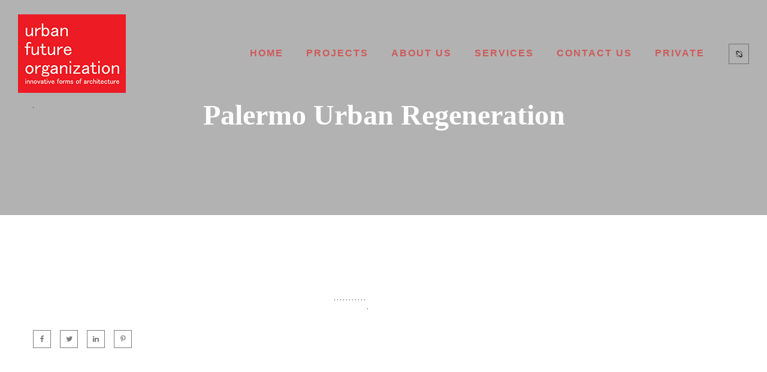

--- FILE ---
content_type: text/html; charset=UTF-8
request_url: https://urbanfuture.org/projects-item/palermo-urban-regeneration/
body_size: 14270
content:
<!DOCTYPE html><html lang="en-GB"><head><script data-no-optimize="1">var litespeed_docref=sessionStorage.getItem("litespeed_docref");litespeed_docref&&(Object.defineProperty(document,"referrer",{get:function(){return litespeed_docref}}),sessionStorage.removeItem("litespeed_docref"));</script> <meta charset="UTF-8"><meta name="apple-mobile-web-app-capable" content="yes" /><meta name="viewport" content="width=device-width, initial-scale=1"><meta name="format-detection" content="telephone=no" /><title>Palermo Urban Regeneration &#8211; urban future organization</title><meta name='robots' content='max-image-preview:large' /><link rel='dns-prefetch' href='//www.youtube.com' /><link rel='dns-prefetch' href='//fonts.googleapis.com' /><link rel="alternate" type="application/rss+xml" title="urban future organization &raquo; Feed" href="https://urbanfuture.org/feed/" /><link rel="alternate" type="application/rss+xml" title="urban future organization &raquo; Comments Feed" href="https://urbanfuture.org/comments/feed/" /><link rel="alternate" title="oEmbed (JSON)" type="application/json+oembed" href="https://urbanfuture.org/wp-json/oembed/1.0/embed?url=https%3A%2F%2Furbanfuture.org%2Fprojects-item%2Fpalermo-urban-regeneration%2F" /><link rel="alternate" title="oEmbed (XML)" type="text/xml+oembed" href="https://urbanfuture.org/wp-json/oembed/1.0/embed?url=https%3A%2F%2Furbanfuture.org%2Fprojects-item%2Fpalermo-urban-regeneration%2F&#038;format=xml" /><style id='wp-img-auto-sizes-contain-inline-css' type='text/css'>img:is([sizes=auto i],[sizes^="auto," i]){contain-intrinsic-size:3000px 1500px}
/*# sourceURL=wp-img-auto-sizes-contain-inline-css */</style><link data-optimized="2" rel="stylesheet" href="https://urbanfuture.org/wp-content/litespeed/css/3f2485823b5661edfa884843a2718fb7.css?ver=cc11b" /><style id='global-styles-inline-css' type='text/css'>:root{--wp--preset--aspect-ratio--square: 1;--wp--preset--aspect-ratio--4-3: 4/3;--wp--preset--aspect-ratio--3-4: 3/4;--wp--preset--aspect-ratio--3-2: 3/2;--wp--preset--aspect-ratio--2-3: 2/3;--wp--preset--aspect-ratio--16-9: 16/9;--wp--preset--aspect-ratio--9-16: 9/16;--wp--preset--color--black: #000000;--wp--preset--color--cyan-bluish-gray: #abb8c3;--wp--preset--color--white: #ffffff;--wp--preset--color--pale-pink: #f78da7;--wp--preset--color--vivid-red: #cf2e2e;--wp--preset--color--luminous-vivid-orange: #ff6900;--wp--preset--color--luminous-vivid-amber: #fcb900;--wp--preset--color--light-green-cyan: #7bdcb5;--wp--preset--color--vivid-green-cyan: #00d084;--wp--preset--color--pale-cyan-blue: #8ed1fc;--wp--preset--color--vivid-cyan-blue: #0693e3;--wp--preset--color--vivid-purple: #9b51e0;--wp--preset--gradient--vivid-cyan-blue-to-vivid-purple: linear-gradient(135deg,rgb(6,147,227) 0%,rgb(155,81,224) 100%);--wp--preset--gradient--light-green-cyan-to-vivid-green-cyan: linear-gradient(135deg,rgb(122,220,180) 0%,rgb(0,208,130) 100%);--wp--preset--gradient--luminous-vivid-amber-to-luminous-vivid-orange: linear-gradient(135deg,rgb(252,185,0) 0%,rgb(255,105,0) 100%);--wp--preset--gradient--luminous-vivid-orange-to-vivid-red: linear-gradient(135deg,rgb(255,105,0) 0%,rgb(207,46,46) 100%);--wp--preset--gradient--very-light-gray-to-cyan-bluish-gray: linear-gradient(135deg,rgb(238,238,238) 0%,rgb(169,184,195) 100%);--wp--preset--gradient--cool-to-warm-spectrum: linear-gradient(135deg,rgb(74,234,220) 0%,rgb(151,120,209) 20%,rgb(207,42,186) 40%,rgb(238,44,130) 60%,rgb(251,105,98) 80%,rgb(254,248,76) 100%);--wp--preset--gradient--blush-light-purple: linear-gradient(135deg,rgb(255,206,236) 0%,rgb(152,150,240) 100%);--wp--preset--gradient--blush-bordeaux: linear-gradient(135deg,rgb(254,205,165) 0%,rgb(254,45,45) 50%,rgb(107,0,62) 100%);--wp--preset--gradient--luminous-dusk: linear-gradient(135deg,rgb(255,203,112) 0%,rgb(199,81,192) 50%,rgb(65,88,208) 100%);--wp--preset--gradient--pale-ocean: linear-gradient(135deg,rgb(255,245,203) 0%,rgb(182,227,212) 50%,rgb(51,167,181) 100%);--wp--preset--gradient--electric-grass: linear-gradient(135deg,rgb(202,248,128) 0%,rgb(113,206,126) 100%);--wp--preset--gradient--midnight: linear-gradient(135deg,rgb(2,3,129) 0%,rgb(40,116,252) 100%);--wp--preset--font-size--small: 13px;--wp--preset--font-size--medium: 20px;--wp--preset--font-size--large: 36px;--wp--preset--font-size--x-large: 42px;--wp--preset--spacing--20: 0.44rem;--wp--preset--spacing--30: 0.67rem;--wp--preset--spacing--40: 1rem;--wp--preset--spacing--50: 1.5rem;--wp--preset--spacing--60: 2.25rem;--wp--preset--spacing--70: 3.38rem;--wp--preset--spacing--80: 5.06rem;--wp--preset--shadow--natural: 6px 6px 9px rgba(0, 0, 0, 0.2);--wp--preset--shadow--deep: 12px 12px 50px rgba(0, 0, 0, 0.4);--wp--preset--shadow--sharp: 6px 6px 0px rgba(0, 0, 0, 0.2);--wp--preset--shadow--outlined: 6px 6px 0px -3px rgb(255, 255, 255), 6px 6px rgb(0, 0, 0);--wp--preset--shadow--crisp: 6px 6px 0px rgb(0, 0, 0);}:where(.is-layout-flex){gap: 0.5em;}:where(.is-layout-grid){gap: 0.5em;}body .is-layout-flex{display: flex;}.is-layout-flex{flex-wrap: wrap;align-items: center;}.is-layout-flex > :is(*, div){margin: 0;}body .is-layout-grid{display: grid;}.is-layout-grid > :is(*, div){margin: 0;}:where(.wp-block-columns.is-layout-flex){gap: 2em;}:where(.wp-block-columns.is-layout-grid){gap: 2em;}:where(.wp-block-post-template.is-layout-flex){gap: 1.25em;}:where(.wp-block-post-template.is-layout-grid){gap: 1.25em;}.has-black-color{color: var(--wp--preset--color--black) !important;}.has-cyan-bluish-gray-color{color: var(--wp--preset--color--cyan-bluish-gray) !important;}.has-white-color{color: var(--wp--preset--color--white) !important;}.has-pale-pink-color{color: var(--wp--preset--color--pale-pink) !important;}.has-vivid-red-color{color: var(--wp--preset--color--vivid-red) !important;}.has-luminous-vivid-orange-color{color: var(--wp--preset--color--luminous-vivid-orange) !important;}.has-luminous-vivid-amber-color{color: var(--wp--preset--color--luminous-vivid-amber) !important;}.has-light-green-cyan-color{color: var(--wp--preset--color--light-green-cyan) !important;}.has-vivid-green-cyan-color{color: var(--wp--preset--color--vivid-green-cyan) !important;}.has-pale-cyan-blue-color{color: var(--wp--preset--color--pale-cyan-blue) !important;}.has-vivid-cyan-blue-color{color: var(--wp--preset--color--vivid-cyan-blue) !important;}.has-vivid-purple-color{color: var(--wp--preset--color--vivid-purple) !important;}.has-black-background-color{background-color: var(--wp--preset--color--black) !important;}.has-cyan-bluish-gray-background-color{background-color: var(--wp--preset--color--cyan-bluish-gray) !important;}.has-white-background-color{background-color: var(--wp--preset--color--white) !important;}.has-pale-pink-background-color{background-color: var(--wp--preset--color--pale-pink) !important;}.has-vivid-red-background-color{background-color: var(--wp--preset--color--vivid-red) !important;}.has-luminous-vivid-orange-background-color{background-color: var(--wp--preset--color--luminous-vivid-orange) !important;}.has-luminous-vivid-amber-background-color{background-color: var(--wp--preset--color--luminous-vivid-amber) !important;}.has-light-green-cyan-background-color{background-color: var(--wp--preset--color--light-green-cyan) !important;}.has-vivid-green-cyan-background-color{background-color: var(--wp--preset--color--vivid-green-cyan) !important;}.has-pale-cyan-blue-background-color{background-color: var(--wp--preset--color--pale-cyan-blue) !important;}.has-vivid-cyan-blue-background-color{background-color: var(--wp--preset--color--vivid-cyan-blue) !important;}.has-vivid-purple-background-color{background-color: var(--wp--preset--color--vivid-purple) !important;}.has-black-border-color{border-color: var(--wp--preset--color--black) !important;}.has-cyan-bluish-gray-border-color{border-color: var(--wp--preset--color--cyan-bluish-gray) !important;}.has-white-border-color{border-color: var(--wp--preset--color--white) !important;}.has-pale-pink-border-color{border-color: var(--wp--preset--color--pale-pink) !important;}.has-vivid-red-border-color{border-color: var(--wp--preset--color--vivid-red) !important;}.has-luminous-vivid-orange-border-color{border-color: var(--wp--preset--color--luminous-vivid-orange) !important;}.has-luminous-vivid-amber-border-color{border-color: var(--wp--preset--color--luminous-vivid-amber) !important;}.has-light-green-cyan-border-color{border-color: var(--wp--preset--color--light-green-cyan) !important;}.has-vivid-green-cyan-border-color{border-color: var(--wp--preset--color--vivid-green-cyan) !important;}.has-pale-cyan-blue-border-color{border-color: var(--wp--preset--color--pale-cyan-blue) !important;}.has-vivid-cyan-blue-border-color{border-color: var(--wp--preset--color--vivid-cyan-blue) !important;}.has-vivid-purple-border-color{border-color: var(--wp--preset--color--vivid-purple) !important;}.has-vivid-cyan-blue-to-vivid-purple-gradient-background{background: var(--wp--preset--gradient--vivid-cyan-blue-to-vivid-purple) !important;}.has-light-green-cyan-to-vivid-green-cyan-gradient-background{background: var(--wp--preset--gradient--light-green-cyan-to-vivid-green-cyan) !important;}.has-luminous-vivid-amber-to-luminous-vivid-orange-gradient-background{background: var(--wp--preset--gradient--luminous-vivid-amber-to-luminous-vivid-orange) !important;}.has-luminous-vivid-orange-to-vivid-red-gradient-background{background: var(--wp--preset--gradient--luminous-vivid-orange-to-vivid-red) !important;}.has-very-light-gray-to-cyan-bluish-gray-gradient-background{background: var(--wp--preset--gradient--very-light-gray-to-cyan-bluish-gray) !important;}.has-cool-to-warm-spectrum-gradient-background{background: var(--wp--preset--gradient--cool-to-warm-spectrum) !important;}.has-blush-light-purple-gradient-background{background: var(--wp--preset--gradient--blush-light-purple) !important;}.has-blush-bordeaux-gradient-background{background: var(--wp--preset--gradient--blush-bordeaux) !important;}.has-luminous-dusk-gradient-background{background: var(--wp--preset--gradient--luminous-dusk) !important;}.has-pale-ocean-gradient-background{background: var(--wp--preset--gradient--pale-ocean) !important;}.has-electric-grass-gradient-background{background: var(--wp--preset--gradient--electric-grass) !important;}.has-midnight-gradient-background{background: var(--wp--preset--gradient--midnight) !important;}.has-small-font-size{font-size: var(--wp--preset--font-size--small) !important;}.has-medium-font-size{font-size: var(--wp--preset--font-size--medium) !important;}.has-large-font-size{font-size: var(--wp--preset--font-size--large) !important;}.has-x-large-font-size{font-size: var(--wp--preset--font-size--x-large) !important;}
/*# sourceURL=global-styles-inline-css */</style><style id='classic-theme-styles-inline-css' type='text/css'>/*! This file is auto-generated */
.wp-block-button__link{color:#fff;background-color:#32373c;border-radius:9999px;box-shadow:none;text-decoration:none;padding:calc(.667em + 2px) calc(1.333em + 2px);font-size:1.125em}.wp-block-file__button{background:#32373c;color:#fff;text-decoration:none}
/*# sourceURL=/wp-includes/css/classic-themes.min.css */</style><style id='et-line-font-inline-css' type='text/css'>[data-icon]:before {content:none} .ui-dialog{position:fixed;top:100px;}
/*# sourceURL=et-line-font-inline-css */</style><style id='the-grid-inline-css' type='text/css'>.tolb-holder{background:rgba(0,0,0,0.8)}.tolb-holder .tolb-close,.tolb-holder .tolb-title,.tolb-holder .tolb-counter,.tolb-holder .tolb-next i,.tolb-holder .tolb-prev i{color:#ffffff}.tolb-holder .tolb-load{border-color:rgba(255,255,255,0.2);border-left:3px solid #ffffff}
.to-heart-icon,.to-heart-icon svg,.to-post-like,.to-post-like .to-like-count{position:relative;display:inline-block}.to-post-like{width:auto;cursor:pointer;font-weight:400}.to-heart-icon{float:left;margin:0 4px 0 0}.to-heart-icon svg{overflow:visible;width:15px;height:14px}.to-heart-icon g{-webkit-transform:scale(1);transform:scale(1)}.to-heart-icon path{-webkit-transform:scale(1);transform:scale(1);transition:fill .4s ease,stroke .4s ease}.no-liked .to-heart-icon path{fill:#999;stroke:#999}.empty-heart .to-heart-icon path{fill:transparent!important;stroke:#999}.liked .to-heart-icon path,.to-heart-icon svg:hover path{fill:#ff6863!important;stroke:#ff6863!important}@keyframes heartBeat{0%{transform:scale(1)}20%{transform:scale(.8)}30%{transform:scale(.95)}45%{transform:scale(.75)}50%{transform:scale(.85)}100%{transform:scale(.9)}}@-webkit-keyframes heartBeat{0%,100%,50%{-webkit-transform:scale(1)}20%{-webkit-transform:scale(.8)}30%{-webkit-transform:scale(.95)}45%{-webkit-transform:scale(.75)}}.heart-pulse g{-webkit-animation-name:heartBeat;animation-name:heartBeat;-webkit-animation-duration:1s;animation-duration:1s;-webkit-animation-iteration-count:infinite;animation-iteration-count:infinite;-webkit-transform-origin:50% 50%;transform-origin:50% 50%}.to-post-like a{color:inherit!important;fill:inherit!important;stroke:inherit!important}
/*# sourceURL=the-grid-inline-css */</style> <script type="litespeed/javascript" data-src="https://urbanfuture.org/wp-includes/js/jquery/jquery.min.js" id="jquery-core-js"></script> <script></script><link rel="https://api.w.org/" href="https://urbanfuture.org/wp-json/" /><link rel="EditURI" type="application/rsd+xml" title="RSD" href="https://urbanfuture.org/xmlrpc.php?rsd" /><link rel="canonical" href="https://urbanfuture.org/projects-item/palermo-urban-regeneration/" />
<noscript><style>.vce-row-container .vcv-lozad {display: none}</style></noscript><meta name="generator" content="Powered by Visual Composer Website Builder - fast and easy-to-use drag and drop visual editor for WordPress."/><style type="text/css">.recentcomments a{display:inline !important;padding:0 !important;margin:0 !important;}</style><meta name="generator" content="Powered by WPBakery Page Builder - drag and drop page builder for WordPress."/><style type="text/css" id="custom-background-css">body.custom-background { background-color: #ffffff; }</style><meta name="generator" content="Powered by Slider Revolution 6.7.40 - responsive, Mobile-Friendly Slider Plugin for WordPress with comfortable drag and drop interface." /><link rel="icon" href="https://urbanfuture.org/wp-content/uploads/2020/04/cropped-ufo-red-med-1-32x32.jpg" sizes="32x32" /><link rel="icon" href="https://urbanfuture.org/wp-content/uploads/2020/04/cropped-ufo-red-med-1-192x192.jpg" sizes="192x192" /><link rel="apple-touch-icon" href="https://urbanfuture.org/wp-content/uploads/2020/04/cropped-ufo-red-med-1-180x180.jpg" /><meta name="msapplication-TileImage" content="https://urbanfuture.org/wp-content/uploads/2020/04/cropped-ufo-red-med-1-270x270.jpg" /> <script type="litespeed/javascript">function setREVStartSize(e){window.RSIW=window.RSIW===undefined?window.innerWidth:window.RSIW;window.RSIH=window.RSIH===undefined?window.innerHeight:window.RSIH;try{var pw=document.getElementById(e.c).parentNode.offsetWidth,newh;pw=pw===0||isNaN(pw)||(e.l=="fullwidth"||e.layout=="fullwidth")?window.RSIW:pw;e.tabw=e.tabw===undefined?0:parseInt(e.tabw);e.thumbw=e.thumbw===undefined?0:parseInt(e.thumbw);e.tabh=e.tabh===undefined?0:parseInt(e.tabh);e.thumbh=e.thumbh===undefined?0:parseInt(e.thumbh);e.tabhide=e.tabhide===undefined?0:parseInt(e.tabhide);e.thumbhide=e.thumbhide===undefined?0:parseInt(e.thumbhide);e.mh=e.mh===undefined||e.mh==""||e.mh==="auto"?0:parseInt(e.mh,0);if(e.layout==="fullscreen"||e.l==="fullscreen")
newh=Math.max(e.mh,window.RSIH);else{e.gw=Array.isArray(e.gw)?e.gw:[e.gw];for(var i in e.rl)if(e.gw[i]===undefined||e.gw[i]===0)e.gw[i]=e.gw[i-1];e.gh=e.el===undefined||e.el===""||(Array.isArray(e.el)&&e.el.length==0)?e.gh:e.el;e.gh=Array.isArray(e.gh)?e.gh:[e.gh];for(var i in e.rl)if(e.gh[i]===undefined||e.gh[i]===0)e.gh[i]=e.gh[i-1];var nl=new Array(e.rl.length),ix=0,sl;e.tabw=e.tabhide>=pw?0:e.tabw;e.thumbw=e.thumbhide>=pw?0:e.thumbw;e.tabh=e.tabhide>=pw?0:e.tabh;e.thumbh=e.thumbhide>=pw?0:e.thumbh;for(var i in e.rl)nl[i]=e.rl[i]<window.RSIW?0:e.rl[i];sl=nl[0];for(var i in nl)if(sl>nl[i]&&nl[i]>0){sl=nl[i];ix=i}
var m=pw>(e.gw[ix]+e.tabw+e.thumbw)?1:(pw-(e.tabw+e.thumbw))/(e.gw[ix]);newh=(e.gh[ix]*m)+(e.tabh+e.thumbh)}
var el=document.getElementById(e.c);if(el!==null&&el)el.style.height=newh+"px";el=document.getElementById(e.c+"_wrapper");if(el!==null&&el){el.style.height=newh+"px";el.style.display="block"}}catch(e){console.log("Failure at Presize of Slider:"+e)}}</script> <style type="text/css" id="wp-custom-css">/* Make all primary menu links bold */
.main-navigation a,
#site-navigation a,
.menu a {
  font-weight: bold !important;
}

/* If your theme uses a specific menu class, target it instead */
.your-theme-menu-class a {
  font-weight: bold !important;
}</style><noscript><style>.wpb_animate_when_almost_visible { opacity: 1; }</style></noscript><style id='rs-plugin-settings-inline-css' type='text/css'>#rs-demo-id {}
/*# sourceURL=rs-plugin-settings-inline-css */</style></head><body data-rsssl=1 class="wp-singular projects-template-default single single-projects postid-4187 single-format-standard custom-background wp-theme-prague vcwb  wpb-js-composer js-comp-ver-8.6.1 vc_responsive" data-scrollbar="" data-burst_id="4187" data-burst_type="projects"><header class="prague-header  sticky-menu sticky-mobile-menu dark absolute  simple"><div class="prague-logo">
<a href="https://urbanfuture.org/">
<img data-lazyloaded="1" src="[data-uri]" width="180" height="131" data-src="https://urbanfuture.org/wp-content/uploads/2020/04/ufo-red-med-1.jpg" class="image_logo" alt="" decoding="async" />                </a></div><div class="prague-header-wrapper"><div class="prague-navigation"><div class="pargue-navigation-wrapper"><div class="prague-navigation-inner"><nav><ul class="main-menu"><li id="menu-item-3875" class="menu-item menu-item-type-post_type menu-item-object-page menu-item-home menu-item-3875"><a href="https://urbanfuture.org/">Home</a></li><li id="menu-item-5445" class="menu-item menu-item-type-post_type menu-item-object-page menu-item-5445"><a href="https://urbanfuture.org/work-masonry-2/">Projects</a></li><li id="menu-item-2891" class="menu-item menu-item-type-post_type menu-item-object-page menu-item-2891"><a href="https://urbanfuture.org/about-us/">About Us</a></li><li id="menu-item-4905" class="menu-item menu-item-type-post_type menu-item-object-page menu-item-4905"><a href="https://urbanfuture.org/services/">Services</a></li><li id="menu-item-3301" class="menu-item menu-item-type-post_type menu-item-object-page menu-item-3301"><a href="https://urbanfuture.org/contact-us-2/">Contact Us</a></li><li id="menu-item-2906" class="menu-item menu-item-type-post_type menu-item-object-page menu-item-2906"><a href="https://urbanfuture.org/protected-page/">Private</a></li></ul></nav></div></div></div><div class="prague-nav-menu-icon">
<a href="#">
<i></i>
</a></div><div class="prague-social-nav"><a href="#">
<i class="fa fa-chain-broken" aria-hidden="true"></i>
</a><ul class="social-content"><li>
<a target="_blank" href="https://www.behance.net/jonaslundberg1/projects">
<i aria-hidden="true" class="fa fa-behance"></i>
</a></li><li>
<a target="_blank" href="https://twitter.com/UrbanFutureOrg">
<i aria-hidden="true" class="fa fa-twitter"></i>
</a></li><li>
<a target="_blank" href="https://www.facebook.com/UfoUrbanFutureOrganization">
<i aria-hidden="true" class="fa fa-facebook"></i>
</a></li><li>
<a target="_blank" href="https://pin.it/4DllaW5">
<i aria-hidden="true" class="fa fa-pinterest-p"></i>
</a></li><li>
<a target="_blank" href="https://www.instagram.com/urban_future_organization/">
<i aria-hidden="true" class="fa fa-instagram"></i>
</a></li><li>
<a target="_blank" href="https://www.linkedin.com/in/jonas-lundberg-081458a/">
<i aria-hidden="true" class="fa fa-linkedin"></i>
</a></li></ul></div></div></header><div class="project-detail-splitted"><section class="container-fluid top-banner no-padd simple fullheight light">
<span class="overlay"></span>
<img data-lazy-src="https://urbanfuture.org/wp-content/uploads/2022/01/PAL04.png" src="[data-uri]" class="s-img-switch" alt="" /><div class="content"><h1 class="title">Palermo Urban Regeneration</h1></div></section><div class="container padd-only-xs project-detail-splitted-wrapper"><div class="row"><div class="col-xs-12"><div class="project-detail-splitted-columns"><div class="project-detail-splitted-column1"><div class="project-detail-splitted-inner"><div class="project-detail-splitted-info"><div class="project-detail-splitted-content"></div><div class="prague-share-icons"><button  data-share="http://www.facebook.com/sharer.php?u=https://urbanfuture.org/projects-item/palermo-urban-regeneration/&amp;t=Palermo Urban Regeneration" class="icon fa fa-facebook"></button>
<button  data-share="http://twitter.com/home/?status=Palermo Urban Regeneration - https://urbanfuture.org/projects-item/palermo-urban-regeneration/" class="icon fa fa-twitter"></button>
<button  data-share="http://www.linkedin.com/shareArticle?mini=true&amp;title=Palermo Urban Regeneration&amp;url=https://urbanfuture.org/projects-item/palermo-urban-regeneration/" class="icon fa fa-linkedin"></button>
<button  data-share="http://pinterest.com/pin/create/button/?url=https://urbanfuture.org/projects-item/palermo-urban-regeneration/&media=https://urbanfuture.org/wp-content/uploads/2022/01/PAL04.png" class="icon fa fa-pinterest-p"></button></div></div></div></div><div class="project-detail-splitted-column2"><div class="project-detail-splitted-inner"><div class="project-detail-splitted-medias js-popup">
<img data-lazy-src="https://urbanfuture.org/wp-content/uploads/2022/01/PAL01.png" src="[data-uri]" class="" alt="" />                                    								                                                                            <img data-lazy-src="https://urbanfuture.org/wp-content/uploads/2022/01/PAL02.png" src="[data-uri]" class="" alt="" />                                    								                                                                            <img data-lazy-src="https://urbanfuture.org/wp-content/uploads/2022/01/PAL03.png" src="[data-uri]" class="" alt="" />                                    								                                                                            <img data-lazy-src="https://urbanfuture.org/wp-content/uploads/2022/01/PAL04.png" src="[data-uri]" class="" alt="" />                                    								                                                                            <img data-lazy-src="https://urbanfuture.org/wp-content/uploads/2022/01/PAL05.png" src="[data-uri]" class="" alt="" />                                    								                                                                            <img data-lazy-src="https://urbanfuture.org/wp-content/uploads/2022/01/PAL06.png" src="[data-uri]" class="" alt="" />                                    								                                                                            <img data-lazy-src="https://urbanfuture.org/wp-content/uploads/2022/01/PAL07.png" src="[data-uri]" class="" alt="" />                                    								                                                                            <img data-lazy-src="https://urbanfuture.org/wp-content/uploads/2022/01/PAL08.png" src="[data-uri]" class="" alt="" />                                    								                                                                            <img data-lazy-src="https://urbanfuture.org/wp-content/uploads/2022/01/PAL09.png" src="[data-uri]" class="" alt="" />                                    								                                                                            <img data-lazy-src="https://urbanfuture.org/wp-content/uploads/2022/01/PAL10.png" src="[data-uri]" class="" alt="" />                                    								                                                                            <img data-lazy-src="https://urbanfuture.org/wp-content/uploads/2022/01/PAL11.png" src="[data-uri]" class="" alt="" />                                    								                                                                            <img data-lazy-src="https://urbanfuture.org/wp-content/uploads/2022/01/PAL12-1.png" src="[data-uri]" class="" alt="" /></div></div></div></div></div></div></div></div><footer class="prague-footer default"><img data-lazyloaded="1" src="[data-uri]" width="4096" height="4096" data-src="https://urbanfuture.org/wp-content/uploads/2024/12/u2973191345_an_inifinte_architecture_piranesian_prisons_vast_la_ae5e0f58-8223-46a5-8cda-3cd82505f9d5.png" class="s-img-switch" alt="" decoding="async" data-srcset="https://urbanfuture.org/wp-content/uploads/2024/12/u2973191345_an_inifinte_architecture_piranesian_prisons_vast_la_ae5e0f58-8223-46a5-8cda-3cd82505f9d5.png 4096w, https://urbanfuture.org/wp-content/uploads/2024/12/u2973191345_an_inifinte_architecture_piranesian_prisons_vast_la_ae5e0f58-8223-46a5-8cda-3cd82505f9d5-600x600.png 600w, https://urbanfuture.org/wp-content/uploads/2024/12/u2973191345_an_inifinte_architecture_piranesian_prisons_vast_la_ae5e0f58-8223-46a5-8cda-3cd82505f9d5-1200x1200.png 1200w, https://urbanfuture.org/wp-content/uploads/2024/12/u2973191345_an_inifinte_architecture_piranesian_prisons_vast_la_ae5e0f58-8223-46a5-8cda-3cd82505f9d5-150x150.png 150w, https://urbanfuture.org/wp-content/uploads/2024/12/u2973191345_an_inifinte_architecture_piranesian_prisons_vast_la_ae5e0f58-8223-46a5-8cda-3cd82505f9d5-768x768.png 768w, https://urbanfuture.org/wp-content/uploads/2024/12/u2973191345_an_inifinte_architecture_piranesian_prisons_vast_la_ae5e0f58-8223-46a5-8cda-3cd82505f9d5-1536x1536.png 1536w, https://urbanfuture.org/wp-content/uploads/2024/12/u2973191345_an_inifinte_architecture_piranesian_prisons_vast_la_ae5e0f58-8223-46a5-8cda-3cd82505f9d5-2048x2048.png 2048w, https://urbanfuture.org/wp-content/uploads/2024/12/u2973191345_an_inifinte_architecture_piranesian_prisons_vast_la_ae5e0f58-8223-46a5-8cda-3cd82505f9d5-500x500.png 500w, https://urbanfuture.org/wp-content/uploads/2024/12/u2973191345_an_inifinte_architecture_piranesian_prisons_vast_la_ae5e0f58-8223-46a5-8cda-3cd82505f9d5-1000x1000.png 1000w, https://urbanfuture.org/wp-content/uploads/2024/12/u2973191345_an_inifinte_architecture_piranesian_prisons_vast_la_ae5e0f58-8223-46a5-8cda-3cd82505f9d5-320x320.png 320w, https://urbanfuture.org/wp-content/uploads/2024/12/u2973191345_an_inifinte_architecture_piranesian_prisons_vast_la_ae5e0f58-8223-46a5-8cda-3cd82505f9d5-480x480.png 480w, https://urbanfuture.org/wp-content/uploads/2024/12/u2973191345_an_inifinte_architecture_piranesian_prisons_vast_la_ae5e0f58-8223-46a5-8cda-3cd82505f9d5-800x800.png 800w" data-sizes="(max-width: 4096px) 100vw, 4096px" /><div class="footer-content-outer"><div class="footer-top-content"><div class="prague-footer-main-block"><div class="prague-logo">
<a href="https://urbanfuture.org/">
<img data-lazy-src="https://urbanfuture.org/wp-content/uploads/2020/04/ufo-red-low.jpg" src="[data-uri]" class="" alt="" />				</a></div><div class="footer-main-content"><p>Urban Future Organization (UFO) is a creative and visionary architectural practice and research collective. UFO was founded in London in 1996 actively pursuing  innovative forms of ecological architecture. We are attempting to address the pressing issue of sustainability and adaptability in the face of global climate change and overpopulation through multidisciplinary collaborations embracing and exploiting emergent design, material and production technology. Our aim is to be at the forefront of the production of new forms of regenerative and resilient design culture.</p></div></div><div class="prague-footer-info-block"><h6 class="footer-info-block-title">GET IN TOUCH</h6><div class="footer-info-block-content"><p><a href="tel:+7(885)5896985">+44 7957 131689</a></p><p><a href="mailto:prague-architects@info.com">info@urbanfuture.org</a></p></div></div></div><div class="footer-bottom-content"><div class="footer-copyright"><p>Urban Future Organization (C) 2019 ALL RIGHTS RESERVED</p></div></div></div></footer> <script type="litespeed/javascript">window.RS_MODULES=window.RS_MODULES||{};window.RS_MODULES.modules=window.RS_MODULES.modules||{};window.RS_MODULES.waiting=window.RS_MODULES.waiting||[];window.RS_MODULES.defered=!1;window.RS_MODULES.moduleWaiting=window.RS_MODULES.moduleWaiting||{};window.RS_MODULES.type='compiled'</script> <script type="speculationrules">{"prefetch":[{"source":"document","where":{"and":[{"href_matches":"/*"},{"not":{"href_matches":["/wp-*.php","/wp-admin/*","/wp-content/uploads/*","/wp-content/*","/wp-content/plugins/*","/wp-content/themes/prague/*","/*\\?(.+)"]}},{"not":{"selector_matches":"a[rel~=\"nofollow\"]"}},{"not":{"selector_matches":".no-prefetch, .no-prefetch a"}}]},"eagerness":"conservative"}]}</script> <script id="prague-theme-js-js-extra" type="litespeed/javascript">var enable_foxlazy={"ajaxurl":"https://urbanfuture.org/wp-admin/admin-ajax.php"}</script> <script type="litespeed/javascript" data-src="https://www.youtube.com/iframe_api?ver=2.5.4" id="prague-youtube-js"></script> <script id="mediaelement-core-js-before" type="litespeed/javascript">var mejsL10n={"language":"en","strings":{"mejs.download-file":"Download File","mejs.install-flash":"You are using a browser that does not have Flash player enabled or installed. Please turn on your Flash player plugin or download the latest version from https://get.adobe.com/flashplayer/","mejs.fullscreen":"Fullscreen","mejs.play":"Play","mejs.pause":"Pause","mejs.time-slider":"Time Slider","mejs.time-help-text":"Use Left/Right Arrow keys to advance one second, Up/Down arrows to advance ten seconds.","mejs.live-broadcast":"Live Broadcast","mejs.volume-help-text":"Use Up/Down Arrow keys to increase or decrease volume.","mejs.unmute":"Unmute","mejs.mute":"Mute","mejs.volume-slider":"Volume Slider","mejs.video-player":"Video Player","mejs.audio-player":"Audio Player","mejs.captions-subtitles":"Captions/Subtitles","mejs.captions-chapters":"Chapters","mejs.none":"None","mejs.afrikaans":"Afrikaans","mejs.albanian":"Albanian","mejs.arabic":"Arabic","mejs.belarusian":"Belarusian","mejs.bulgarian":"Bulgarian","mejs.catalan":"Catalan","mejs.chinese":"Chinese","mejs.chinese-simplified":"Chinese (Simplified)","mejs.chinese-traditional":"Chinese (Traditional)","mejs.croatian":"Croatian","mejs.czech":"Czech","mejs.danish":"Danish","mejs.dutch":"Dutch","mejs.english":"English","mejs.estonian":"Estonian","mejs.filipino":"Filipino","mejs.finnish":"Finnish","mejs.french":"French","mejs.galician":"Galician","mejs.german":"German","mejs.greek":"Greek","mejs.haitian-creole":"Haitian Creole","mejs.hebrew":"Hebrew","mejs.hindi":"Hindi","mejs.hungarian":"Hungarian","mejs.icelandic":"Icelandic","mejs.indonesian":"Indonesian","mejs.irish":"Irish","mejs.italian":"Italian","mejs.japanese":"Japanese","mejs.korean":"Korean","mejs.latvian":"Latvian","mejs.lithuanian":"Lithuanian","mejs.macedonian":"Macedonian","mejs.malay":"Malay","mejs.maltese":"Maltese","mejs.norwegian":"Norwegian","mejs.persian":"Persian","mejs.polish":"Polish","mejs.portuguese":"Portuguese","mejs.romanian":"Romanian","mejs.russian":"Russian","mejs.serbian":"Serbian","mejs.slovak":"Slovak","mejs.slovenian":"Slovenian","mejs.spanish":"Spanish","mejs.swahili":"Swahili","mejs.swedish":"Swedish","mejs.tagalog":"Tagalog","mejs.thai":"Thai","mejs.turkish":"Turkish","mejs.ukrainian":"Ukrainian","mejs.vietnamese":"Vietnamese","mejs.welsh":"Welsh","mejs.yiddish":"Yiddish"}}</script> <script id="mediaelement-js-extra" type="litespeed/javascript">var _wpmejsSettings={"pluginPath":"/wp-includes/js/mediaelement/","classPrefix":"mejs-","stretching":"responsive","audioShortcodeLibrary":"mediaelement","videoShortcodeLibrary":"mediaelement"}</script> <script id="the-grid-js-extra" type="litespeed/javascript">var tg_global_var={"url":"https://urbanfuture.org/wp-admin/admin-ajax.php","nonce":"474d4a3a3a","is_mobile":null,"mediaelement":"1","mediaelement_ex":"1","lightbox_autoplay":"1","debounce":"1","meta_data":null,"main_query":{"page":0,"projects":"palermo-urban-regeneration","post_type":"projects","name":"palermo-urban-regeneration","error":"","m":"","p":0,"post_parent":"","subpost":"","subpost_id":"","attachment":"","attachment_id":0,"pagename":"","page_id":0,"second":"","minute":"","hour":"","day":0,"monthnum":0,"year":0,"w":0,"category_name":"","tag":"","cat":"","tag_id":"","author":"","author_name":"","feed":"","tb":"","paged":0,"meta_key":"","meta_value":"","preview":"","s":"","sentence":"","title":"","fields":"all","menu_order":"","embed":"","category__in":[],"category__not_in":[],"category__and":[],"post__in":[],"post__not_in":[],"post_name__in":[],"tag__in":[],"tag__not_in":[],"tag__and":[],"tag_slug__in":[],"tag_slug__and":[],"post_parent__in":[],"post_parent__not_in":[],"author__in":[],"author__not_in":[],"search_columns":[],"ignore_sticky_posts":!1,"suppress_filters":!1,"cache_results":!0,"update_post_term_cache":!0,"update_menu_item_cache":!1,"lazy_load_term_meta":!0,"update_post_meta_cache":!0,"posts_per_page":120,"nopaging":!1,"comments_per_page":"50","no_found_rows":!1,"order":"DESC"}}</script> <script id="to-like-post-js-extra" type="litespeed/javascript">var to_like_post={"url":"https://urbanfuture.org/wp-admin/admin-ajax.php","nonce":"eda925fe45"}</script> <script></script><script data-no-optimize="1">window.lazyLoadOptions=Object.assign({},{threshold:300},window.lazyLoadOptions||{});!function(t,e){"object"==typeof exports&&"undefined"!=typeof module?module.exports=e():"function"==typeof define&&define.amd?define(e):(t="undefined"!=typeof globalThis?globalThis:t||self).LazyLoad=e()}(this,function(){"use strict";function e(){return(e=Object.assign||function(t){for(var e=1;e<arguments.length;e++){var n,a=arguments[e];for(n in a)Object.prototype.hasOwnProperty.call(a,n)&&(t[n]=a[n])}return t}).apply(this,arguments)}function o(t){return e({},at,t)}function l(t,e){return t.getAttribute(gt+e)}function c(t){return l(t,vt)}function s(t,e){return function(t,e,n){e=gt+e;null!==n?t.setAttribute(e,n):t.removeAttribute(e)}(t,vt,e)}function i(t){return s(t,null),0}function r(t){return null===c(t)}function u(t){return c(t)===_t}function d(t,e,n,a){t&&(void 0===a?void 0===n?t(e):t(e,n):t(e,n,a))}function f(t,e){et?t.classList.add(e):t.className+=(t.className?" ":"")+e}function _(t,e){et?t.classList.remove(e):t.className=t.className.replace(new RegExp("(^|\\s+)"+e+"(\\s+|$)")," ").replace(/^\s+/,"").replace(/\s+$/,"")}function g(t){return t.llTempImage}function v(t,e){!e||(e=e._observer)&&e.unobserve(t)}function b(t,e){t&&(t.loadingCount+=e)}function p(t,e){t&&(t.toLoadCount=e)}function n(t){for(var e,n=[],a=0;e=t.children[a];a+=1)"SOURCE"===e.tagName&&n.push(e);return n}function h(t,e){(t=t.parentNode)&&"PICTURE"===t.tagName&&n(t).forEach(e)}function a(t,e){n(t).forEach(e)}function m(t){return!!t[lt]}function E(t){return t[lt]}function I(t){return delete t[lt]}function y(e,t){var n;m(e)||(n={},t.forEach(function(t){n[t]=e.getAttribute(t)}),e[lt]=n)}function L(a,t){var o;m(a)&&(o=E(a),t.forEach(function(t){var e,n;e=a,(t=o[n=t])?e.setAttribute(n,t):e.removeAttribute(n)}))}function k(t,e,n){f(t,e.class_loading),s(t,st),n&&(b(n,1),d(e.callback_loading,t,n))}function A(t,e,n){n&&t.setAttribute(e,n)}function O(t,e){A(t,rt,l(t,e.data_sizes)),A(t,it,l(t,e.data_srcset)),A(t,ot,l(t,e.data_src))}function w(t,e,n){var a=l(t,e.data_bg_multi),o=l(t,e.data_bg_multi_hidpi);(a=nt&&o?o:a)&&(t.style.backgroundImage=a,n=n,f(t=t,(e=e).class_applied),s(t,dt),n&&(e.unobserve_completed&&v(t,e),d(e.callback_applied,t,n)))}function x(t,e){!e||0<e.loadingCount||0<e.toLoadCount||d(t.callback_finish,e)}function M(t,e,n){t.addEventListener(e,n),t.llEvLisnrs[e]=n}function N(t){return!!t.llEvLisnrs}function z(t){if(N(t)){var e,n,a=t.llEvLisnrs;for(e in a){var o=a[e];n=e,o=o,t.removeEventListener(n,o)}delete t.llEvLisnrs}}function C(t,e,n){var a;delete t.llTempImage,b(n,-1),(a=n)&&--a.toLoadCount,_(t,e.class_loading),e.unobserve_completed&&v(t,n)}function R(i,r,c){var l=g(i)||i;N(l)||function(t,e,n){N(t)||(t.llEvLisnrs={});var a="VIDEO"===t.tagName?"loadeddata":"load";M(t,a,e),M(t,"error",n)}(l,function(t){var e,n,a,o;n=r,a=c,o=u(e=i),C(e,n,a),f(e,n.class_loaded),s(e,ut),d(n.callback_loaded,e,a),o||x(n,a),z(l)},function(t){var e,n,a,o;n=r,a=c,o=u(e=i),C(e,n,a),f(e,n.class_error),s(e,ft),d(n.callback_error,e,a),o||x(n,a),z(l)})}function T(t,e,n){var a,o,i,r,c;t.llTempImage=document.createElement("IMG"),R(t,e,n),m(c=t)||(c[lt]={backgroundImage:c.style.backgroundImage}),i=n,r=l(a=t,(o=e).data_bg),c=l(a,o.data_bg_hidpi),(r=nt&&c?c:r)&&(a.style.backgroundImage='url("'.concat(r,'")'),g(a).setAttribute(ot,r),k(a,o,i)),w(t,e,n)}function G(t,e,n){var a;R(t,e,n),a=e,e=n,(t=Et[(n=t).tagName])&&(t(n,a),k(n,a,e))}function D(t,e,n){var a;a=t,(-1<It.indexOf(a.tagName)?G:T)(t,e,n)}function S(t,e,n){var a;t.setAttribute("loading","lazy"),R(t,e,n),a=e,(e=Et[(n=t).tagName])&&e(n,a),s(t,_t)}function V(t){t.removeAttribute(ot),t.removeAttribute(it),t.removeAttribute(rt)}function j(t){h(t,function(t){L(t,mt)}),L(t,mt)}function F(t){var e;(e=yt[t.tagName])?e(t):m(e=t)&&(t=E(e),e.style.backgroundImage=t.backgroundImage)}function P(t,e){var n;F(t),n=e,r(e=t)||u(e)||(_(e,n.class_entered),_(e,n.class_exited),_(e,n.class_applied),_(e,n.class_loading),_(e,n.class_loaded),_(e,n.class_error)),i(t),I(t)}function U(t,e,n,a){var o;n.cancel_on_exit&&(c(t)!==st||"IMG"===t.tagName&&(z(t),h(o=t,function(t){V(t)}),V(o),j(t),_(t,n.class_loading),b(a,-1),i(t),d(n.callback_cancel,t,e,a)))}function $(t,e,n,a){var o,i,r=(i=t,0<=bt.indexOf(c(i)));s(t,"entered"),f(t,n.class_entered),_(t,n.class_exited),o=t,i=a,n.unobserve_entered&&v(o,i),d(n.callback_enter,t,e,a),r||D(t,n,a)}function q(t){return t.use_native&&"loading"in HTMLImageElement.prototype}function H(t,o,i){t.forEach(function(t){return(a=t).isIntersecting||0<a.intersectionRatio?$(t.target,t,o,i):(e=t.target,n=t,a=o,t=i,void(r(e)||(f(e,a.class_exited),U(e,n,a,t),d(a.callback_exit,e,n,t))));var e,n,a})}function B(e,n){var t;tt&&!q(e)&&(n._observer=new IntersectionObserver(function(t){H(t,e,n)},{root:(t=e).container===document?null:t.container,rootMargin:t.thresholds||t.threshold+"px"}))}function J(t){return Array.prototype.slice.call(t)}function K(t){return t.container.querySelectorAll(t.elements_selector)}function Q(t){return c(t)===ft}function W(t,e){return e=t||K(e),J(e).filter(r)}function X(e,t){var n;(n=K(e),J(n).filter(Q)).forEach(function(t){_(t,e.class_error),i(t)}),t.update()}function t(t,e){var n,a,t=o(t);this._settings=t,this.loadingCount=0,B(t,this),n=t,a=this,Y&&window.addEventListener("online",function(){X(n,a)}),this.update(e)}var Y="undefined"!=typeof window,Z=Y&&!("onscroll"in window)||"undefined"!=typeof navigator&&/(gle|ing|ro)bot|crawl|spider/i.test(navigator.userAgent),tt=Y&&"IntersectionObserver"in window,et=Y&&"classList"in document.createElement("p"),nt=Y&&1<window.devicePixelRatio,at={elements_selector:".lazy",container:Z||Y?document:null,threshold:300,thresholds:null,data_src:"src",data_srcset:"srcset",data_sizes:"sizes",data_bg:"bg",data_bg_hidpi:"bg-hidpi",data_bg_multi:"bg-multi",data_bg_multi_hidpi:"bg-multi-hidpi",data_poster:"poster",class_applied:"applied",class_loading:"litespeed-loading",class_loaded:"litespeed-loaded",class_error:"error",class_entered:"entered",class_exited:"exited",unobserve_completed:!0,unobserve_entered:!1,cancel_on_exit:!0,callback_enter:null,callback_exit:null,callback_applied:null,callback_loading:null,callback_loaded:null,callback_error:null,callback_finish:null,callback_cancel:null,use_native:!1},ot="src",it="srcset",rt="sizes",ct="poster",lt="llOriginalAttrs",st="loading",ut="loaded",dt="applied",ft="error",_t="native",gt="data-",vt="ll-status",bt=[st,ut,dt,ft],pt=[ot],ht=[ot,ct],mt=[ot,it,rt],Et={IMG:function(t,e){h(t,function(t){y(t,mt),O(t,e)}),y(t,mt),O(t,e)},IFRAME:function(t,e){y(t,pt),A(t,ot,l(t,e.data_src))},VIDEO:function(t,e){a(t,function(t){y(t,pt),A(t,ot,l(t,e.data_src))}),y(t,ht),A(t,ct,l(t,e.data_poster)),A(t,ot,l(t,e.data_src)),t.load()}},It=["IMG","IFRAME","VIDEO"],yt={IMG:j,IFRAME:function(t){L(t,pt)},VIDEO:function(t){a(t,function(t){L(t,pt)}),L(t,ht),t.load()}},Lt=["IMG","IFRAME","VIDEO"];return t.prototype={update:function(t){var e,n,a,o=this._settings,i=W(t,o);{if(p(this,i.length),!Z&&tt)return q(o)?(e=o,n=this,i.forEach(function(t){-1!==Lt.indexOf(t.tagName)&&S(t,e,n)}),void p(n,0)):(t=this._observer,o=i,t.disconnect(),a=t,void o.forEach(function(t){a.observe(t)}));this.loadAll(i)}},destroy:function(){this._observer&&this._observer.disconnect(),K(this._settings).forEach(function(t){I(t)}),delete this._observer,delete this._settings,delete this.loadingCount,delete this.toLoadCount},loadAll:function(t){var e=this,n=this._settings;W(t,n).forEach(function(t){v(t,e),D(t,n,e)})},restoreAll:function(){var e=this._settings;K(e).forEach(function(t){P(t,e)})}},t.load=function(t,e){e=o(e);D(t,e)},t.resetStatus=function(t){i(t)},t}),function(t,e){"use strict";function n(){e.body.classList.add("litespeed_lazyloaded")}function a(){console.log("[LiteSpeed] Start Lazy Load"),o=new LazyLoad(Object.assign({},t.lazyLoadOptions||{},{elements_selector:"[data-lazyloaded]",callback_finish:n})),i=function(){o.update()},t.MutationObserver&&new MutationObserver(i).observe(e.documentElement,{childList:!0,subtree:!0,attributes:!0})}var o,i;t.addEventListener?t.addEventListener("load",a,!1):t.attachEvent("onload",a)}(window,document);</script><script data-no-optimize="1">window.litespeed_ui_events=window.litespeed_ui_events||["mouseover","click","keydown","wheel","touchmove","touchstart"];var urlCreator=window.URL||window.webkitURL;function litespeed_load_delayed_js_force(){console.log("[LiteSpeed] Start Load JS Delayed"),litespeed_ui_events.forEach(e=>{window.removeEventListener(e,litespeed_load_delayed_js_force,{passive:!0})}),document.querySelectorAll("iframe[data-litespeed-src]").forEach(e=>{e.setAttribute("src",e.getAttribute("data-litespeed-src"))}),"loading"==document.readyState?window.addEventListener("DOMContentLoaded",litespeed_load_delayed_js):litespeed_load_delayed_js()}litespeed_ui_events.forEach(e=>{window.addEventListener(e,litespeed_load_delayed_js_force,{passive:!0})});async function litespeed_load_delayed_js(){let t=[];for(var d in document.querySelectorAll('script[type="litespeed/javascript"]').forEach(e=>{t.push(e)}),t)await new Promise(e=>litespeed_load_one(t[d],e));document.dispatchEvent(new Event("DOMContentLiteSpeedLoaded")),window.dispatchEvent(new Event("DOMContentLiteSpeedLoaded"))}function litespeed_load_one(t,e){console.log("[LiteSpeed] Load ",t);var d=document.createElement("script");d.addEventListener("load",e),d.addEventListener("error",e),t.getAttributeNames().forEach(e=>{"type"!=e&&d.setAttribute("data-src"==e?"src":e,t.getAttribute(e))});let a=!(d.type="text/javascript");!d.src&&t.textContent&&(d.src=litespeed_inline2src(t.textContent),a=!0),t.after(d),t.remove(),a&&e()}function litespeed_inline2src(t){try{var d=urlCreator.createObjectURL(new Blob([t.replace(/^(?:<!--)?(.*?)(?:-->)?$/gm,"$1")],{type:"text/javascript"}))}catch(e){d="data:text/javascript;base64,"+btoa(t.replace(/^(?:<!--)?(.*?)(?:-->)?$/gm,"$1"))}return d}</script><script data-no-optimize="1">var litespeed_vary=document.cookie.replace(/(?:(?:^|.*;\s*)_lscache_vary\s*\=\s*([^;]*).*$)|^.*$/,"");litespeed_vary||fetch("/wp-content/plugins/litespeed-cache/guest.vary.php",{method:"POST",cache:"no-cache",redirect:"follow"}).then(e=>e.json()).then(e=>{console.log(e),e.hasOwnProperty("reload")&&"yes"==e.reload&&(sessionStorage.setItem("litespeed_docref",document.referrer),window.location.reload(!0))});</script><script data-optimized="1" type="litespeed/javascript" data-src="https://urbanfuture.org/wp-content/litespeed/js/5cd9de669eef4ee93f70926c89e214d8.js?ver=cc11b"></script></body></html>
<!-- Page optimized by LiteSpeed Cache @2026-02-01 03:12:47 -->

<!-- Page cached by LiteSpeed Cache 7.7 on 2026-02-01 03:12:46 -->
<!-- Guest Mode -->
<!-- QUIC.cloud UCSS in queue -->